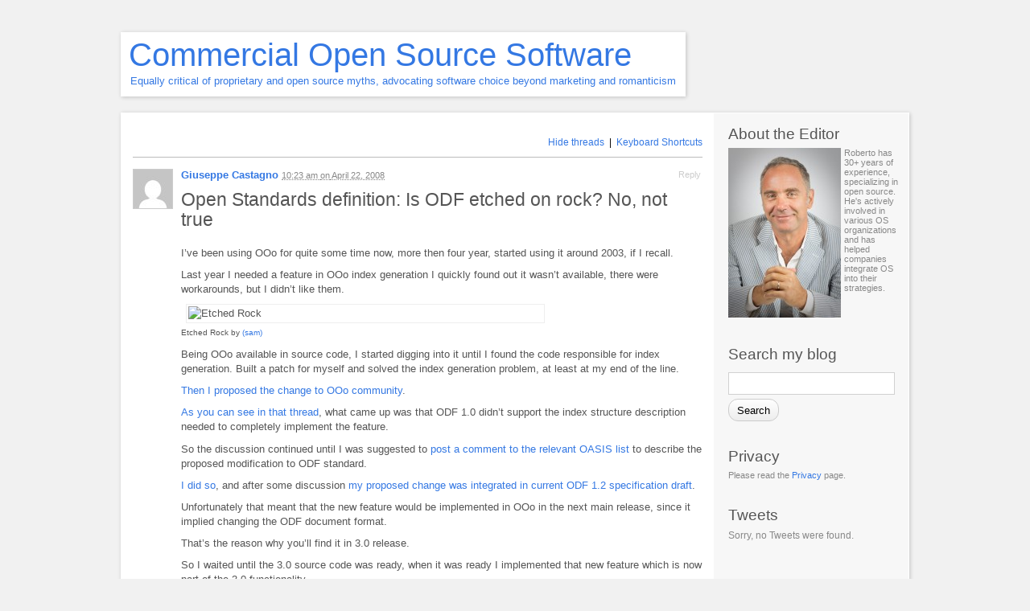

--- FILE ---
content_type: text/html; charset=UTF-8
request_url: https://robertogaloppini.net/2008/04/22/open-standards-definition-is-odf-etch-on-rock-no-not-true/
body_size: 13601
content:
<!DOCTYPE html PUBLIC "-//W3C//DTD XHTML 1.1//EN" "http://www.w3.org/TR/xhtml11/DTD/xhtml11.dtd">
<html xmlns="http://www.w3.org/1999/xhtml" dir="ltr" lang="en-US" prefix="og: https://ogp.me/ns#">
<head profile="http://gmpg.org/xfn/11">
<meta http-equiv="Content-Type" content="text/html; charset=UTF-8" />
<meta name="viewport" content="width=device-width, initial-scale=1.0" />

<link rel="pingback" href="https://robertogaloppini.net/xmlrpc.php" />
	<style>img:is([sizes="auto" i], [sizes^="auto," i]) { contain-intrinsic-size: 3000px 1500px }</style>
	
		<!-- All in One SEO 4.8.1.1 - aioseo.com -->
		<title>Open Standards definition: Is ODF etched on rock? No, not true | Commercial Open Source Software</title>
	<meta name="description" content="I&#039;ve been using OOo for quite some time now, more then four year, started using it around 2003, if I recall. Last year I needed a feature in OOo index generation I quickly found out it wasn&#039;t available, there were workarounds, but I didn&#039;t like them. Etched Rock by (sam) Being OOo available in source" />
	<meta name="robots" content="max-image-preview:large" />
	<meta name="author" content="Giuseppe Castagno"/>
	<link rel="canonical" href="https://robertogaloppini.net/2008/04/22/open-standards-definition-is-odf-etch-on-rock-no-not-true/" />
	<meta name="generator" content="All in One SEO (AIOSEO) 4.8.1.1" />
		<meta property="og:locale" content="en_US" />
		<meta property="og:site_name" content="Commercial Open Source Software | Equally critical of proprietary and open source myths, advocating software choice beyond marketing and romanticism" />
		<meta property="og:type" content="article" />
		<meta property="og:title" content="Open Standards definition: Is ODF etched on rock? No, not true | Commercial Open Source Software" />
		<meta property="og:description" content="I&#039;ve been using OOo for quite some time now, more then four year, started using it around 2003, if I recall. Last year I needed a feature in OOo index generation I quickly found out it wasn&#039;t available, there were workarounds, but I didn&#039;t like them. Etched Rock by (sam) Being OOo available in source" />
		<meta property="og:url" content="https://robertogaloppini.net/2008/04/22/open-standards-definition-is-odf-etch-on-rock-no-not-true/" />
		<meta property="article:published_time" content="2008-04-22T10:23:23+00:00" />
		<meta property="article:modified_time" content="2008-04-22T15:04:17+00:00" />
		<meta name="twitter:card" content="summary" />
		<meta name="twitter:title" content="Open Standards definition: Is ODF etched on rock? No, not true | Commercial Open Source Software" />
		<meta name="twitter:description" content="I&#039;ve been using OOo for quite some time now, more then four year, started using it around 2003, if I recall. Last year I needed a feature in OOo index generation I quickly found out it wasn&#039;t available, there were workarounds, but I didn&#039;t like them. Etched Rock by (sam) Being OOo available in source" />
		<!-- All in One SEO -->

		<script type="text/javascript">
			// <![CDATA[

			// P2 Configuration
			var ajaxUrl                 = "https://robertogaloppini.net/wp-admin/admin-ajax.php?p2ajax=true";
			var ajaxReadUrl             = "https://robertogaloppini.net/feed/p2.ajax/?p2ajax=true";
			var updateRate              = "30000"; // 30 seconds
			var nonce                   = "830ea10754";
			var login_url               = "https://robertogaloppini.net/wp-login.php?redirect_to=https%3A%2F%2Frobertogaloppini.net%2F2008%2F04%2F22%2Fopen-standards-definition-is-odf-etch-on-rock-no-not-true%2F";
			var templateDir             = "https://robertogaloppini.net/wp-content/themes/p2";
			var isFirstFrontPage        = 0;
			var isFrontPage             = 0;
			var isSingle                = 1;
			var isPage                  = 0;
			var isUserLoggedIn          = 0;
			var prologueTagsuggest      = 1;
			var prologuePostsUpdates    = 1;
			var prologueCommentsUpdates = 1;
			var getPostsUpdate          = 0;
			var getCommentsUpdate       = 0;
			var inlineEditPosts         = 1;
			var inlineEditComments      = 1;
			var wpUrl                   = "https://robertogaloppini.net";
			var rssUrl                  = "";
			var pageLoadTime            = "2026-01-21 10:48:41";
			var commentsOnPost          = new Array;
			var postsOnPage             = new Array;
			var postsOnPageQS           = '';
			var currPost                = -1;
			var currComment             = -1;
			var commentLoop             = false;
			var lcwidget                = false;
			var hidecomments            = false;
			var commentsLists           = '';
			var newUnseenUpdates        = 0;
			var mentionData             = null;
			var p2CurrentVersion        = 3;
			var p2StoredVersion         = 3;
			// ]]>
		</script>
<link rel="alternate" type="application/rss+xml" title="Commercial Open Source Software &raquo; Feed" href="https://robertogaloppini.net/feed/" />
<link rel="alternate" type="application/rss+xml" title="Commercial Open Source Software &raquo; Comments Feed" href="https://robertogaloppini.net/comments/feed/" />
		<script type="text/javascript">
		//<![CDATA[
		var wpLocale = {"month":["January","February","March","April","May","June","July","August","September","October","November","December"],"monthabbrev":["Jan","Feb","Mar","Apr","May","Jun","Jul","Aug","Sep","Oct","Nov","Dec"],"weekday":["Sunday","Monday","Tuesday","Wednesday","Thursday","Friday","Saturday"],"weekdayabbrev":["Sun","Mon","Tue","Wed","Thu","Fri","Sat"]};
		//]]>
		</script>
		<link rel="alternate" type="application/rss+xml" title="Commercial Open Source Software &raquo; Open Standards definition: Is ODF etched on rock? No, not true Comments Feed" href="https://robertogaloppini.net/2008/04/22/open-standards-definition-is-odf-etch-on-rock-no-not-true/feed/" />
<script type="text/javascript">
/* <![CDATA[ */
window._wpemojiSettings = {"baseUrl":"https:\/\/s.w.org\/images\/core\/emoji\/16.0.1\/72x72\/","ext":".png","svgUrl":"https:\/\/s.w.org\/images\/core\/emoji\/16.0.1\/svg\/","svgExt":".svg","source":{"concatemoji":"https:\/\/robertogaloppini.net\/wp-includes\/js\/wp-emoji-release.min.js?ver=6.8.2"}};
/*! This file is auto-generated */
!function(s,n){var o,i,e;function c(e){try{var t={supportTests:e,timestamp:(new Date).valueOf()};sessionStorage.setItem(o,JSON.stringify(t))}catch(e){}}function p(e,t,n){e.clearRect(0,0,e.canvas.width,e.canvas.height),e.fillText(t,0,0);var t=new Uint32Array(e.getImageData(0,0,e.canvas.width,e.canvas.height).data),a=(e.clearRect(0,0,e.canvas.width,e.canvas.height),e.fillText(n,0,0),new Uint32Array(e.getImageData(0,0,e.canvas.width,e.canvas.height).data));return t.every(function(e,t){return e===a[t]})}function u(e,t){e.clearRect(0,0,e.canvas.width,e.canvas.height),e.fillText(t,0,0);for(var n=e.getImageData(16,16,1,1),a=0;a<n.data.length;a++)if(0!==n.data[a])return!1;return!0}function f(e,t,n,a){switch(t){case"flag":return n(e,"\ud83c\udff3\ufe0f\u200d\u26a7\ufe0f","\ud83c\udff3\ufe0f\u200b\u26a7\ufe0f")?!1:!n(e,"\ud83c\udde8\ud83c\uddf6","\ud83c\udde8\u200b\ud83c\uddf6")&&!n(e,"\ud83c\udff4\udb40\udc67\udb40\udc62\udb40\udc65\udb40\udc6e\udb40\udc67\udb40\udc7f","\ud83c\udff4\u200b\udb40\udc67\u200b\udb40\udc62\u200b\udb40\udc65\u200b\udb40\udc6e\u200b\udb40\udc67\u200b\udb40\udc7f");case"emoji":return!a(e,"\ud83e\udedf")}return!1}function g(e,t,n,a){var r="undefined"!=typeof WorkerGlobalScope&&self instanceof WorkerGlobalScope?new OffscreenCanvas(300,150):s.createElement("canvas"),o=r.getContext("2d",{willReadFrequently:!0}),i=(o.textBaseline="top",o.font="600 32px Arial",{});return e.forEach(function(e){i[e]=t(o,e,n,a)}),i}function t(e){var t=s.createElement("script");t.src=e,t.defer=!0,s.head.appendChild(t)}"undefined"!=typeof Promise&&(o="wpEmojiSettingsSupports",i=["flag","emoji"],n.supports={everything:!0,everythingExceptFlag:!0},e=new Promise(function(e){s.addEventListener("DOMContentLoaded",e,{once:!0})}),new Promise(function(t){var n=function(){try{var e=JSON.parse(sessionStorage.getItem(o));if("object"==typeof e&&"number"==typeof e.timestamp&&(new Date).valueOf()<e.timestamp+604800&&"object"==typeof e.supportTests)return e.supportTests}catch(e){}return null}();if(!n){if("undefined"!=typeof Worker&&"undefined"!=typeof OffscreenCanvas&&"undefined"!=typeof URL&&URL.createObjectURL&&"undefined"!=typeof Blob)try{var e="postMessage("+g.toString()+"("+[JSON.stringify(i),f.toString(),p.toString(),u.toString()].join(",")+"));",a=new Blob([e],{type:"text/javascript"}),r=new Worker(URL.createObjectURL(a),{name:"wpTestEmojiSupports"});return void(r.onmessage=function(e){c(n=e.data),r.terminate(),t(n)})}catch(e){}c(n=g(i,f,p,u))}t(n)}).then(function(e){for(var t in e)n.supports[t]=e[t],n.supports.everything=n.supports.everything&&n.supports[t],"flag"!==t&&(n.supports.everythingExceptFlag=n.supports.everythingExceptFlag&&n.supports[t]);n.supports.everythingExceptFlag=n.supports.everythingExceptFlag&&!n.supports.flag,n.DOMReady=!1,n.readyCallback=function(){n.DOMReady=!0}}).then(function(){return e}).then(function(){var e;n.supports.everything||(n.readyCallback(),(e=n.source||{}).concatemoji?t(e.concatemoji):e.wpemoji&&e.twemoji&&(t(e.twemoji),t(e.wpemoji)))}))}((window,document),window._wpemojiSettings);
/* ]]> */
</script>
<style id='wp-emoji-styles-inline-css' type='text/css'>

	img.wp-smiley, img.emoji {
		display: inline !important;
		border: none !important;
		box-shadow: none !important;
		height: 1em !important;
		width: 1em !important;
		margin: 0 0.07em !important;
		vertical-align: -0.1em !important;
		background: none !important;
		padding: 0 !important;
	}
</style>
<link rel='stylesheet' id='wp-block-library-css' href='https://robertogaloppini.net/wp-includes/css/dist/block-library/style.min.css?ver=6.8.2' type='text/css' media='all' />
<style id='classic-theme-styles-inline-css' type='text/css'>
/*! This file is auto-generated */
.wp-block-button__link{color:#fff;background-color:#32373c;border-radius:9999px;box-shadow:none;text-decoration:none;padding:calc(.667em + 2px) calc(1.333em + 2px);font-size:1.125em}.wp-block-file__button{background:#32373c;color:#fff;text-decoration:none}
</style>
<style id='global-styles-inline-css' type='text/css'>
:root{--wp--preset--aspect-ratio--square: 1;--wp--preset--aspect-ratio--4-3: 4/3;--wp--preset--aspect-ratio--3-4: 3/4;--wp--preset--aspect-ratio--3-2: 3/2;--wp--preset--aspect-ratio--2-3: 2/3;--wp--preset--aspect-ratio--16-9: 16/9;--wp--preset--aspect-ratio--9-16: 9/16;--wp--preset--color--black: #000000;--wp--preset--color--cyan-bluish-gray: #abb8c3;--wp--preset--color--white: #ffffff;--wp--preset--color--pale-pink: #f78da7;--wp--preset--color--vivid-red: #cf2e2e;--wp--preset--color--luminous-vivid-orange: #ff6900;--wp--preset--color--luminous-vivid-amber: #fcb900;--wp--preset--color--light-green-cyan: #7bdcb5;--wp--preset--color--vivid-green-cyan: #00d084;--wp--preset--color--pale-cyan-blue: #8ed1fc;--wp--preset--color--vivid-cyan-blue: #0693e3;--wp--preset--color--vivid-purple: #9b51e0;--wp--preset--gradient--vivid-cyan-blue-to-vivid-purple: linear-gradient(135deg,rgba(6,147,227,1) 0%,rgb(155,81,224) 100%);--wp--preset--gradient--light-green-cyan-to-vivid-green-cyan: linear-gradient(135deg,rgb(122,220,180) 0%,rgb(0,208,130) 100%);--wp--preset--gradient--luminous-vivid-amber-to-luminous-vivid-orange: linear-gradient(135deg,rgba(252,185,0,1) 0%,rgba(255,105,0,1) 100%);--wp--preset--gradient--luminous-vivid-orange-to-vivid-red: linear-gradient(135deg,rgba(255,105,0,1) 0%,rgb(207,46,46) 100%);--wp--preset--gradient--very-light-gray-to-cyan-bluish-gray: linear-gradient(135deg,rgb(238,238,238) 0%,rgb(169,184,195) 100%);--wp--preset--gradient--cool-to-warm-spectrum: linear-gradient(135deg,rgb(74,234,220) 0%,rgb(151,120,209) 20%,rgb(207,42,186) 40%,rgb(238,44,130) 60%,rgb(251,105,98) 80%,rgb(254,248,76) 100%);--wp--preset--gradient--blush-light-purple: linear-gradient(135deg,rgb(255,206,236) 0%,rgb(152,150,240) 100%);--wp--preset--gradient--blush-bordeaux: linear-gradient(135deg,rgb(254,205,165) 0%,rgb(254,45,45) 50%,rgb(107,0,62) 100%);--wp--preset--gradient--luminous-dusk: linear-gradient(135deg,rgb(255,203,112) 0%,rgb(199,81,192) 50%,rgb(65,88,208) 100%);--wp--preset--gradient--pale-ocean: linear-gradient(135deg,rgb(255,245,203) 0%,rgb(182,227,212) 50%,rgb(51,167,181) 100%);--wp--preset--gradient--electric-grass: linear-gradient(135deg,rgb(202,248,128) 0%,rgb(113,206,126) 100%);--wp--preset--gradient--midnight: linear-gradient(135deg,rgb(2,3,129) 0%,rgb(40,116,252) 100%);--wp--preset--font-size--small: 13px;--wp--preset--font-size--medium: 20px;--wp--preset--font-size--large: 36px;--wp--preset--font-size--x-large: 42px;--wp--preset--spacing--20: 0.44rem;--wp--preset--spacing--30: 0.67rem;--wp--preset--spacing--40: 1rem;--wp--preset--spacing--50: 1.5rem;--wp--preset--spacing--60: 2.25rem;--wp--preset--spacing--70: 3.38rem;--wp--preset--spacing--80: 5.06rem;--wp--preset--shadow--natural: 6px 6px 9px rgba(0, 0, 0, 0.2);--wp--preset--shadow--deep: 12px 12px 50px rgba(0, 0, 0, 0.4);--wp--preset--shadow--sharp: 6px 6px 0px rgba(0, 0, 0, 0.2);--wp--preset--shadow--outlined: 6px 6px 0px -3px rgba(255, 255, 255, 1), 6px 6px rgba(0, 0, 0, 1);--wp--preset--shadow--crisp: 6px 6px 0px rgba(0, 0, 0, 1);}:where(.is-layout-flex){gap: 0.5em;}:where(.is-layout-grid){gap: 0.5em;}body .is-layout-flex{display: flex;}.is-layout-flex{flex-wrap: wrap;align-items: center;}.is-layout-flex > :is(*, div){margin: 0;}body .is-layout-grid{display: grid;}.is-layout-grid > :is(*, div){margin: 0;}:where(.wp-block-columns.is-layout-flex){gap: 2em;}:where(.wp-block-columns.is-layout-grid){gap: 2em;}:where(.wp-block-post-template.is-layout-flex){gap: 1.25em;}:where(.wp-block-post-template.is-layout-grid){gap: 1.25em;}.has-black-color{color: var(--wp--preset--color--black) !important;}.has-cyan-bluish-gray-color{color: var(--wp--preset--color--cyan-bluish-gray) !important;}.has-white-color{color: var(--wp--preset--color--white) !important;}.has-pale-pink-color{color: var(--wp--preset--color--pale-pink) !important;}.has-vivid-red-color{color: var(--wp--preset--color--vivid-red) !important;}.has-luminous-vivid-orange-color{color: var(--wp--preset--color--luminous-vivid-orange) !important;}.has-luminous-vivid-amber-color{color: var(--wp--preset--color--luminous-vivid-amber) !important;}.has-light-green-cyan-color{color: var(--wp--preset--color--light-green-cyan) !important;}.has-vivid-green-cyan-color{color: var(--wp--preset--color--vivid-green-cyan) !important;}.has-pale-cyan-blue-color{color: var(--wp--preset--color--pale-cyan-blue) !important;}.has-vivid-cyan-blue-color{color: var(--wp--preset--color--vivid-cyan-blue) !important;}.has-vivid-purple-color{color: var(--wp--preset--color--vivid-purple) !important;}.has-black-background-color{background-color: var(--wp--preset--color--black) !important;}.has-cyan-bluish-gray-background-color{background-color: var(--wp--preset--color--cyan-bluish-gray) !important;}.has-white-background-color{background-color: var(--wp--preset--color--white) !important;}.has-pale-pink-background-color{background-color: var(--wp--preset--color--pale-pink) !important;}.has-vivid-red-background-color{background-color: var(--wp--preset--color--vivid-red) !important;}.has-luminous-vivid-orange-background-color{background-color: var(--wp--preset--color--luminous-vivid-orange) !important;}.has-luminous-vivid-amber-background-color{background-color: var(--wp--preset--color--luminous-vivid-amber) !important;}.has-light-green-cyan-background-color{background-color: var(--wp--preset--color--light-green-cyan) !important;}.has-vivid-green-cyan-background-color{background-color: var(--wp--preset--color--vivid-green-cyan) !important;}.has-pale-cyan-blue-background-color{background-color: var(--wp--preset--color--pale-cyan-blue) !important;}.has-vivid-cyan-blue-background-color{background-color: var(--wp--preset--color--vivid-cyan-blue) !important;}.has-vivid-purple-background-color{background-color: var(--wp--preset--color--vivid-purple) !important;}.has-black-border-color{border-color: var(--wp--preset--color--black) !important;}.has-cyan-bluish-gray-border-color{border-color: var(--wp--preset--color--cyan-bluish-gray) !important;}.has-white-border-color{border-color: var(--wp--preset--color--white) !important;}.has-pale-pink-border-color{border-color: var(--wp--preset--color--pale-pink) !important;}.has-vivid-red-border-color{border-color: var(--wp--preset--color--vivid-red) !important;}.has-luminous-vivid-orange-border-color{border-color: var(--wp--preset--color--luminous-vivid-orange) !important;}.has-luminous-vivid-amber-border-color{border-color: var(--wp--preset--color--luminous-vivid-amber) !important;}.has-light-green-cyan-border-color{border-color: var(--wp--preset--color--light-green-cyan) !important;}.has-vivid-green-cyan-border-color{border-color: var(--wp--preset--color--vivid-green-cyan) !important;}.has-pale-cyan-blue-border-color{border-color: var(--wp--preset--color--pale-cyan-blue) !important;}.has-vivid-cyan-blue-border-color{border-color: var(--wp--preset--color--vivid-cyan-blue) !important;}.has-vivid-purple-border-color{border-color: var(--wp--preset--color--vivid-purple) !important;}.has-vivid-cyan-blue-to-vivid-purple-gradient-background{background: var(--wp--preset--gradient--vivid-cyan-blue-to-vivid-purple) !important;}.has-light-green-cyan-to-vivid-green-cyan-gradient-background{background: var(--wp--preset--gradient--light-green-cyan-to-vivid-green-cyan) !important;}.has-luminous-vivid-amber-to-luminous-vivid-orange-gradient-background{background: var(--wp--preset--gradient--luminous-vivid-amber-to-luminous-vivid-orange) !important;}.has-luminous-vivid-orange-to-vivid-red-gradient-background{background: var(--wp--preset--gradient--luminous-vivid-orange-to-vivid-red) !important;}.has-very-light-gray-to-cyan-bluish-gray-gradient-background{background: var(--wp--preset--gradient--very-light-gray-to-cyan-bluish-gray) !important;}.has-cool-to-warm-spectrum-gradient-background{background: var(--wp--preset--gradient--cool-to-warm-spectrum) !important;}.has-blush-light-purple-gradient-background{background: var(--wp--preset--gradient--blush-light-purple) !important;}.has-blush-bordeaux-gradient-background{background: var(--wp--preset--gradient--blush-bordeaux) !important;}.has-luminous-dusk-gradient-background{background: var(--wp--preset--gradient--luminous-dusk) !important;}.has-pale-ocean-gradient-background{background: var(--wp--preset--gradient--pale-ocean) !important;}.has-electric-grass-gradient-background{background: var(--wp--preset--gradient--electric-grass) !important;}.has-midnight-gradient-background{background: var(--wp--preset--gradient--midnight) !important;}.has-small-font-size{font-size: var(--wp--preset--font-size--small) !important;}.has-medium-font-size{font-size: var(--wp--preset--font-size--medium) !important;}.has-large-font-size{font-size: var(--wp--preset--font-size--large) !important;}.has-x-large-font-size{font-size: var(--wp--preset--font-size--x-large) !important;}
:where(.wp-block-post-template.is-layout-flex){gap: 1.25em;}:where(.wp-block-post-template.is-layout-grid){gap: 1.25em;}
:where(.wp-block-columns.is-layout-flex){gap: 2em;}:where(.wp-block-columns.is-layout-grid){gap: 2em;}
:root :where(.wp-block-pullquote){font-size: 1.5em;line-height: 1.6;}
</style>
<link rel='stylesheet' id='p2-css' href='https://robertogaloppini.net/wp-content/themes/p2/style.css?ver=6.8.2' type='text/css' media='all' />
<link rel='stylesheet' id='p2-print-style-css' href='https://robertogaloppini.net/wp-content/themes/p2/style-print.css?ver=20120807' type='text/css' media='print' />
<style id='akismet-widget-style-inline-css' type='text/css'>

			.a-stats {
				--akismet-color-mid-green: #357b49;
				--akismet-color-white: #fff;
				--akismet-color-light-grey: #f6f7f7;

				max-width: 350px;
				width: auto;
			}

			.a-stats * {
				all: unset;
				box-sizing: border-box;
			}

			.a-stats strong {
				font-weight: 600;
			}

			.a-stats a.a-stats__link,
			.a-stats a.a-stats__link:visited,
			.a-stats a.a-stats__link:active {
				background: var(--akismet-color-mid-green);
				border: none;
				box-shadow: none;
				border-radius: 8px;
				color: var(--akismet-color-white);
				cursor: pointer;
				display: block;
				font-family: -apple-system, BlinkMacSystemFont, 'Segoe UI', 'Roboto', 'Oxygen-Sans', 'Ubuntu', 'Cantarell', 'Helvetica Neue', sans-serif;
				font-weight: 500;
				padding: 12px;
				text-align: center;
				text-decoration: none;
				transition: all 0.2s ease;
			}

			/* Extra specificity to deal with TwentyTwentyOne focus style */
			.widget .a-stats a.a-stats__link:focus {
				background: var(--akismet-color-mid-green);
				color: var(--akismet-color-white);
				text-decoration: none;
			}

			.a-stats a.a-stats__link:hover {
				filter: brightness(110%);
				box-shadow: 0 4px 12px rgba(0, 0, 0, 0.06), 0 0 2px rgba(0, 0, 0, 0.16);
			}

			.a-stats .count {
				color: var(--akismet-color-white);
				display: block;
				font-size: 1.5em;
				line-height: 1.4;
				padding: 0 13px;
				white-space: nowrap;
			}
		
</style>
<script type="text/javascript" src="https://ajax.googleapis.com/ajax/libs/prototype/1.7.1.0/prototype.js?ver=1.7.1" id="prototype-js"></script>
<script type="text/javascript" src="https://ajax.googleapis.com/ajax/libs/scriptaculous/1.9.0/scriptaculous.js?ver=1.9.0" id="scriptaculous-root-js"></script>
<script type="text/javascript" src="https://ajax.googleapis.com/ajax/libs/scriptaculous/1.9.0/effects.js?ver=1.9.0" id="scriptaculous-effects-js"></script>
<script type="text/javascript" src="https://robertogaloppini.net/wp-content/plugins/lightbox-2/lightbox.js?ver=2.2" id="lightbox-js"></script>
<script type="text/javascript" src="https://robertogaloppini.net/wp-content/plugins/css-hero/assets/js/prefixfree.min.js?ver=6.8.2" id="prefixfree-js"></script>
<script type="text/javascript" src="https://robertogaloppini.net/wp-includes/js/jquery/jquery.min.js?ver=3.7.1" id="jquery-core-js"></script>
<script type="text/javascript" src="https://robertogaloppini.net/wp-includes/js/jquery/jquery-migrate.min.js?ver=3.4.1" id="jquery-migrate-js"></script>
<script type="text/javascript" src="https://robertogaloppini.net/wp-includes/js/jquery/jquery.color.min.js?ver=3.0.0" id="jquery-color-js"></script>
<script type="text/javascript" id="utils-js-extra">
/* <![CDATA[ */
var userSettings = {"url":"\/","uid":"0","time":"1768992521","secure":"1"};
/* ]]> */
</script>
<script type="text/javascript" src="https://robertogaloppini.net/wp-includes/js/utils.min.js?ver=6.8.2" id="utils-js"></script>
<script type="text/javascript" src="https://robertogaloppini.net/wp-includes/js/comment-reply.min.js?ver=6.8.2" id="comment-reply-js" data-wp-strategy="async"></script>
<script type="text/javascript" src="https://robertogaloppini.net/wp-content/themes/p2/js/jquery.scrollTo-min.js?ver=20120402" id="scrollit-js"></script>
<script type="text/javascript" src="https://robertogaloppini.net/wp-content/themes/p2/js/wp-locale.js?ver=20130819" id="wp-locale-js"></script>
<script type="text/javascript" src="https://robertogaloppini.net/wp-content/themes/p2/js/spin.js?ver=20120704" id="p2-spin-js"></script>
<script type="text/javascript" id="p2js-js-extra">
/* <![CDATA[ */
var p2txt = {"tags":"<br \/>Tags:","tagit":"Tag it","citation":"Citation","title":"Post Title","goto_homepage":"Go to homepage","n_new_updates":"%d new update(s)","n_new_comments":"%d new comment(s)","jump_to_top":"Jump to top","not_posted_error":"An error has occurred, your post was not posted","update_posted":"Your update has been posted","loading":"Loading...","cancel":"Cancel","save":"Save","hide_threads":"Hide threads","show_threads":"Show threads","unsaved_changes":"Your comments or posts will be lost if you continue.","date_time_format":"%1$s <em>on<\/em> %2$s","date_format":"F j, Y","time_format":"g:i a","autocomplete_prompt":"After typing @, type a name or username to find a member of this site","no_matches":"No matches.","comment_cancel_ays":"Are you sure you would like to clear this comment? Its contents will be deleted.","oops_not_logged_in":"Oops! Looks like you are not logged in.","please_log_in":"Please log in again","whoops_maybe_offline":"Whoops! Looks like you are not connected to the server. P2 could not connect with WordPress.","required_filed":"This field is required."};
try{convertEntities(p2txt);}catch(e){};;
/* ]]> */
</script>
<script type="text/javascript" src="https://robertogaloppini.net/wp-content/themes/p2/js/p2.js?ver=20140603" id="p2js-js"></script>
<link rel="https://api.w.org/" href="https://robertogaloppini.net/wp-json/" /><link rel="alternate" title="JSON" type="application/json" href="https://robertogaloppini.net/wp-json/wp/v2/posts/556" /><link rel="EditURI" type="application/rsd+xml" title="RSD" href="https://robertogaloppini.net/xmlrpc.php?rsd" />
<link rel='shortlink' href='https://robertogaloppini.net/?p=556' />
<link rel="alternate" title="oEmbed (JSON)" type="application/json+oembed" href="https://robertogaloppini.net/wp-json/oembed/1.0/embed?url=https%3A%2F%2Frobertogaloppini.net%2F2008%2F04%2F22%2Fopen-standards-definition-is-odf-etch-on-rock-no-not-true%2F" />
<link rel="alternate" title="oEmbed (XML)" type="text/xml+oembed" href="https://robertogaloppini.net/wp-json/oembed/1.0/embed?url=https%3A%2F%2Frobertogaloppini.net%2F2008%2F04%2F22%2Fopen-standards-definition-is-odf-etch-on-rock-no-not-true%2F&#038;format=xml" />
<!-- Start CSSHero.org Dynamic CSS & Fonts Loading -->
	      <link rel="stylesheet" type="text/css" media="all" href="https://robertogaloppini.net/?wpcss_action=show_css" data-apply-prefixfree />
	       <!-- End CSSHero.org Dynamic CSS & Fonts Loading -->    
										
	<!-- begin lightbox scripts -->
	<script type="text/javascript">
    //<![CDATA[
    document.write('<link rel="stylesheet" href="https://robertogaloppini.net/wp-content/plugins/lightbox-2/Themes/Black/lightbox.css" type="text/css" media="screen" />');
    //]]>
    </script>
	<!-- end lightbox scripts -->
<script type="text/javascript" src="https://robertogaloppini.net/wp-includes/js/jquery/jquery.js"></script><script type="text/javascript" src="https://robertogaloppini.net/wp-content/plugins/pb-embedflash/js/sbadapter/shadowbox-jquery.js"></script><script type="text/javascript" src="https://robertogaloppini.net/wp-content/plugins/pb-embedflash/js/shadowbox.js"></script><script type="text/javascript"><!--
window.onload = function() {var options ={assetURL:'',loadingImage:'https://robertogaloppini.net/wp-content/plugins/pb-embedflash/css/images/loading.gif',flvPlayer:'http://robertogaloppini.net/wp-content/plugins/pb-embedflash/swf/mediaplayer.swf',animate:true,animSequence:'wh',overlayColor:'#000',overlayOpacity:0.85,overlayBgImage:'https://robertogaloppini.net/wp-content/plugins/pb-embedflash/css/images/overlay-85.png',listenOverlay:true,autoplayMovies:true,showMovieControls:true,resizeDuration:0.35,fadeDuration:0.35,displayNav:true,continuous:false,displayCounter:true,counterType:'default',viewportPadding:20,handleLgImages:'resize',initialHeight:160,initialWidth:320,enableKeys:true,keysClose:['c', 'q', 27],keysPrev:['p', 37],keysNext:['n', 39],handleUnsupported:'',text: {cancel:'Cancel',loading: 'loading',close:'<span class="shortcut">C</span>lose',next:'<span class="shortcut">N</span>ext',prev:'<span class="shortcut">P</span>revious',errors:{single: 'You must install the <a href="{0}">{1}</a> browser plugin to view this content.',shared: 'You must install both the <a href="{0}">{1}</a> and <a href="{2}">{3}</a> browser plugins to view this content.',either: 'You must install either the <a href="{0}">{1}</a> or the <a href="{2}">{3}</a> browser plugin to view this content.'}}};Shadowbox.init(options);}
--></script><link rel="stylesheet" type="text/css" media="screen" href="https://robertogaloppini.net/wp-content/plugins/pb-embedflash/css/shadowbox.css" />
<style>
.StyleItDiv {background:#eaeaea; border: 1px solid #ccc;  padding:8px;}
</style>
<script type="text/javascript">
	window._wp_rp_static_base_url = 'https://wprp.zemanta.com/static/';
	window._wp_rp_wp_ajax_url = "https://robertogaloppini.net/wp-admin/admin-ajax.php";
	window._wp_rp_plugin_version = '3.6.4';
	window._wp_rp_post_id = '556';
	window._wp_rp_num_rel_posts = '5';
	window._wp_rp_thumbnails = false;
	window._wp_rp_post_title = 'Open+Standards+definition%3A+Is+ODF+etched+on+rock%3F+No%2C+not+true';
	window._wp_rp_post_tags = ['italians+do+it', 'openoffice.org', 'file+format', 'a', 'soa', 'patch', '12', 'rock', 'modif', 'featur', 'oasi', 'open', 'etch', 'code', 'standard', 'gener', 'font', 'index'];
	window._wp_rp_promoted_content = false;
</script>
<style type="text/css" media="screen">
/* Begin WPvideo CSS */
.wpv_videoc {
	text-align: center;
	display: block;
	margin-left: auto;
	margin-right: auto;
	width: 425px;
/* border: 1px solid #aaa; */
}

.wpv_video {
	display: block;
	margin-left: auto;
	margin-right: auto;
	padding: 4px 0 4px 0;
	width: 425px;
	height: 350px;
}

.wpv_rating {
	margin-left: auto;
	margin-right: auto;
	width: 95%;
	padding: 3px;
	border-top: 1px solid #aaa;
	font: 8pt "Lucida Grande", Verdana, Arial, 'Bitstream Vera Sans', sans-serif;
	text-align: right;	
}

.wpv_titleauthor, .wpv_durationdate, .wpv_description {
	display: block;
	margin-left: auto;
	margin-right: auto;
	width: 95%;
	font: bold 11px "Lucida Grande", Verdana, Arial, 'Bitstream Vera Sans', sans-serif;
	color: #666;
	padding: 3px;
	border-top: 1px solid #aaa;
}

.wpv_download {
	display: block;
	margin-left: auto;
	margin-right: auto;
	padding: 3px;
}

.wpv_download a {
	font: bold 11px "Lucida Grande", Verdana, Arial, 'Bitstream Vera Sans', sans-serif;
	color: #f44;
}

.wpv_download a:hover {
	text-decoration: none;
}

.wpv_download img {
	border: 0;
}

.wpv_self {
	text-align: left;
}

.wpv_self a {
	font: bold 9px "Lucida Grande", Verdana, Arial, 'Bitstream Vera Sans', sans-serif;
	color: #000;
}
/* End WPvideo CSS */
</style>

<style type="text/css">
.is-js .hide-if-js {
	display: none;
}
.p2-task-list ul {
	margin-left: 0 !important;
}
.p2-task-list ul ul {
	margin-left: 20px !important;
}
.p2-task-list li {
	list-style: none;
}
</style>
<script type="text/javascript">
jQuery( function( $ ) {
	$( 'body' )
		.addClass( 'is-js' )
		.delegate( '.p2-task-list :checkbox', 'click', function() {
			var $this = $( this ),
			    $li = $this.parents( 'li:first' ),
			    $form = $this.parents( 'form:first' ),
			    data = $li.find( ':input' ).serialize(),
			    colorEl = $li, origColor = $li.css( 'background-color' ), color;

			while ( colorEl.get(0).tagName && colorEl.css( 'background-color' ).match( /^\s*(rgba\s*\(\s*0+\s*,\s*0+\s*,\s*0+\s*,\s*0+\s*\)|transparent)\s*$/ ) ) {
				colorEl = colorEl.parent();
			}

			color = colorEl.get(0).tagName ? colorEl.css( 'background-color' ) : '#ffffff';

			data += '&ajax=1&' + $form.find( '.submit :input' ).serialize();

			$.post( $form.attr( 'action' ), data, function( response ) {
				if ( '1' === response )
					$li.css( 'background-color', '#F6F3D1' ).animate( { backgroundColor: color }, 'slow', function() { $li.css( 'background-color', origColor ); } );
			} );
	} );
} );
</script>
	<style id="p2-header-style" type="text/css">
		</style>
</head>
<body class="wp-singular post-template-default single single-post postid-556 single-format-standard wp-theme-p2">

<div id="header">

	<div class="sleeve">
		<h1><a href="https://robertogaloppini.net/">Commercial Open Source Software</a></h1>
					<small>Equally critical of proprietary and open source myths, advocating software choice beyond marketing and romanticism</small>
				<a class="secondary" href="https://robertogaloppini.net/"></a>

			</div>

	</div>

<div id="wrapper">

		<div id="sidebar">
	
		<ul>
			<li id="text-296938421" class="widget widget_text"><h2 class="widgettitle">About the Editor</h2>
			<div class="textwidget"><div style='float:left;margin:0 4px 0 0;padding:0 !important;'>
  <img src="https://robertogaloppini.net/wp-content/uploads/bnj9593-e1427291119444.jpg" style="width: 82
%; margin-bottom: 0;" border='0' alt='Roberto Galoppini on Open Source Software' />
</div>

Roberto has 30+ years of experience, specializing in open source. <br>He's actively involved in various OS organizations and has helped companies integrate OS into their strategies.
</div>
		</li>
<li id="search-2" class="widget widget_search"><h2 class="widgettitle">Search my blog</h2>
<form role="search" method="get" id="searchform" class="searchform" action="https://robertogaloppini.net/">
				<div>
					<label class="screen-reader-text" for="s">Search for:</label>
					<input type="text" value="" name="s" id="s" />
					<input type="submit" id="searchsubmit" value="Search" />
				</div>
			</form></li>
<li id="custom_html-2" class="widget_text widget widget_custom_html"><h2 class="widgettitle">Privacy</h2>
<div class="textwidget custom-html-widget">Please read the <a href="https://robertogaloppini.net/privacy">Privacy</a> page.</div></li>
<li id="kebo_twitter_feed_widget-2" class="widget kebo_twitter_feed_widget"><h2 class="widgettitle">Tweets</h2>


<ul class="kebo-tweets list light">
        
        
        
                
            <p>Sorry, no Tweets were found.</p>
            
                
                
    
</ul>

</li>
		</ul>

		<div class="clear"></div>

	</div> <!-- // sidebar -->

<div class="sleeve_main">

	<div id="main">

		
			
				<div class="controls">
					<a href="#" id="togglecomments">Hide threads</a>
					<span class="sep">&nbsp;|&nbsp;</span>
					<a href="#directions" id="directions-keyboard">Keyboard Shortcuts</a>
					<span class="single-action-links"></span>
				</div>

				<ul id="postlist">
		    		<li id="prologue-556" class="post-556 post type-post status-publish format-standard hentry category-data-format category-italians-do-it category-7">
	
		<a href="https://robertogaloppini.net/author/giuseppe-castagna/" title="Posts by Giuseppe Castagno ( @giuseppe-castagna )" class="post-avatar">
			<img alt='' src='https://secure.gravatar.com/avatar/3f56204185f47f7a8b8206d17ee8361abca82381443a3a24c5bab60ec61112be?s=48&#038;d=mm&#038;r=g' srcset='https://secure.gravatar.com/avatar/3f56204185f47f7a8b8206d17ee8361abca82381443a3a24c5bab60ec61112be?s=96&#038;d=mm&#038;r=g 2x' class='avatar avatar-48 photo' height='48' width='48' decoding='async'/>		</a>
		<h4>
					<a href="https://robertogaloppini.net/author/giuseppe-castagna/" title="Posts by Giuseppe Castagno ( @giuseppe-castagna )">Giuseppe Castagno</a>
				<span class="meta">
			<abbr title="2008-04-22T10:23:23Z">11:23 am <em>on</em> April 22, 2008</abbr>			<span class="actions">
				<a href="https://robertogaloppini.net/2008/04/22/open-standards-definition-is-odf-etch-on-rock-no-not-true/" class="thepermalink printer-only" title="Permalink">Permalink</a>
				<a rel='nofollow' title='Reply' class='comment-reply-link' href='https://robertogaloppini.net/2008/04/22/open-standards-definition-is-odf-etch-on-rock-no-not-true/#respond' onclick='return addComment.moveForm( "comments-556", "0", "respond", "556" )'>Reply</a>
							</span>
							<span class="tags">
					&nbsp;
				</span>
					</span>
	</h4>

	
	<div id="content-556" class="postcontent">
	<h2>Open Standards definition: Is ODF etched on rock? No, not true</h2><p>I&#8217;ve been using OOo for quite some time now, more then four year, started using it around 2003, if I recall.</p>
<p>Last year I needed a feature in OOo index generation I quickly found out it wasn&#8217;t available, there were workarounds, but I didn&#8217;t like them.</p>
<p><img decoding="async" src="https://farm1.static.flickr.com/98/211669984_96cc243427.jpg?v=0" alt="Etched Rock" title="Etched Rock" hspace="6" vspace="2" width="440" /><font size="-2">Etched Rock by <a href="http://flickr.com/photos/stb/">(sam)</a></font></p>
<p>Being OOo available in source code, I started digging into it until I found the code responsible for index generation. Built a patch for myself and solved the index generation problem, at least at my end of the line.</p>
<p><a href="http://sw.openoffice.org/servlets/ReadMsg?list=dev&#038;msgNo=1424">Then I proposed the change to OOo community</a>.</p>
<p><a href="http://www.mail-archive.com/dev@sw.openoffice.org/msg00298.html">As you can see in that thread</a>, what came up was that ODF 1.0 didn&#8217;t support the index structure description needed to completely implement the feature.</p>
<p>So the discussion continued until I was suggested to <a href="http://www.mail-archive.com/dev@sw.openoffice.org/msg00309.html">post a comment to the relevant OASIS list</a> to describe the proposed modification to ODF standard.</p>
<p><a href="http://lists.oasis-open.org/archives/office-comment/200702/msg00014.html">I did so</a>, and after some discussion <a href="http://wiki.oasis-open.org/office/OpenDocument_v1%2e2_Action_Items#head-e7f8a6a9cdd240143b0ab2a1bc7bde959ff9d36a">my proposed change was integrated in current ODF 1.2 specification draft</a>.</p>
<p>Unfortunately that meant that the new feature would be implemented in OOo in the next main release, since it implied changing the ODF document format.</p>
<p>That&#8217;s the reason why you&#8217;ll find it in 3.0 release.</p>
<p>So I waited until the 3.0 source code was ready, when it was ready I implemented that new feature which is now part of the 3.0 functionality.</p>
<p>It was fun, actually.</p>
<p>You can find <a href="http://blogs.sun.com/GullFOSS/entry/odf_enhancements_for_openoffice_org1">another comment in Mathias Bauer&#8217;s blog</a>.</p>
<p><strong>What&#8217;s the moral?</strong> A truly public specification can be upgraded by the public at large, provided the suggestion is a sound one.</p>
<p class="technorati-tags">Technorati Tags: <a rel="nofollow" href="http://technorati.com/tag/open+standards" rel="tag"> open standards</a>, <a rel="nofollow" href="http://technorati.com/tag/OASIS" rel="tag"> OASIS</a>, <a rel="nofollow" href="http://technorati.com/tag/ODF" rel="tag"> ODF</a>, <a rel="nofollow" href="http://technorati.com/tag/ODF+1.2" rel="tag"> ODF 1.2</a>, <a rel="nofollow" href="http://technorati.com/tag/MathiasBauer" rel="tag"> MathiasBauer</a></p>

<div class="wp_rp_wrap  wp_rp_plain" id="wp_rp_first"><div class="wp_rp_content"><h3 class="related_post_title">Related Posts</h3><ul class="related_post wp_rp"><li data-position="0" data-poid="in-279" data-post-type="none" ><a href="https://robertogaloppini.net/2007/05/14/conferences-knowledge-dissemination-and-the-discovery-of-peers/" class="wp_rp_title">Conferences, knowledge dissemination and the discovery of peers</a></li><li data-position="1" data-poid="in-1862" data-post-type="none" ><a href="https://robertogaloppini.net/2010/02/13/openofficeorg-32-new-release-in-the-news/" class="wp_rp_title">OpenOffice.org 3.2 New Release in the News</a></li><li data-position="2" data-poid="in-671" data-post-type="none" ><a href="https://robertogaloppini.net/2008/09/05/open-source-survey-open-census-updates/" class="wp_rp_title">Open Source Survey: Open Census updates</a></li><li data-position="3" data-poid="in-3384" data-post-type="none" ><a href="https://robertogaloppini.net/2013/09/12/oss4b-international-open-source-business-conference-prato-italy-19-20-september-2013/" class="wp_rp_title">OSS4B, International Open Source Business Conference, Prato (Italy), 19-20 September 2013</a></li><li data-position="4" data-poid="in-569" data-post-type="none" ><a href="https://robertogaloppini.net/2008/05/10/open-standards-conference-bob-sutor-at-the-ibm-conference-on-open-standards/" class="wp_rp_title">Open Standards Conference: Bob Sutor at the IBM Conference on open standards</a></li></ul></div></div>
	</div>

	
			<div class="discussion" style="display: none">
			<p>
				 <a href="http://boycottnovell.com/2008/04/25/interoperability-versus-open/" class="url" rel="ugc external nofollow">Boycott Novell &raquo; Killing Open Standards Bodies to Tout &#8216;Interoperability&#8217; Meme</a> is discussing.				<a href="#" class="show-comments">Toggle Comments</a>
			</p>
		</div>
	
	<div class="bottom-of-entry">&nbsp;</div>

	

<ul id="comments-556" class="commentlist inlinecomments">
		<li id="comment-365962" class="pingback even thread-even depth-1">
		
				<h4>
			<a href="http://boycottnovell.com/2008/04/25/interoperability-versus-open/" class="url" rel="ugc external nofollow">Boycott Novell &raquo; Killing Open Standards Bodies to Tout &#8216;Interoperability&#8217; Meme</a>			<span class="meta">
				<abbr title="2008-04-26T04:29:29Z">5:29 am <em>on</em> April 26, 2008</abbr>				<span class="actions">
					<a class="thepermalink" href="https://robertogaloppini.net/2008/04/22/open-standards-definition-is-odf-etch-on-rock-no-not-true/#comment-365962" title="Permalink">Permalink</a>
									</span>
			</span>
		</h4>
		<div id="commentcontent-365962" class="commentcontent"><p>[&#8230;] a practical example from several days ago, consider this story about the way things should be done (openly, not by having Novell and Microsoft swap code with NDAs).  Being OOo available in source [&#8230;]</p>
		</div>
	</li><!-- #comment-## -->
</ul>

			<div class="respond-wrap" >
					<div id="respond" class="comment-respond">
		<h3 id="reply-title" class="comment-reply-title">Reply</h3><form action="https://robertogaloppini.net/wp-comments-post.php" method="post" id="commentform" class="comment-form"><p class="comment-notes"> Required fields are marked <span class="required">*</span></p><div class="form"><textarea id="comment" class="expand50-100" name="comment" cols="45" rows="3"></textarea></div> <label class="post-error" for="comment" id="commenttext_error"></label><span class="progress spinner-comment-new"></span><p class="comment-form-author"><label for="author">Name <span class="required">*</span></label> <input id="author" name="author" type="text" value="" size="30" maxlength="245" autocomplete="name" required="required" /></p>
<p class="comment-form-email"><label for="email">Email <span class="required">*</span></label> <input id="email" name="email" type="text" value="" size="30" maxlength="100" autocomplete="email" required="required" /></p>
<p class="comment-form-url"><label for="url">Website</label> <input id="url" name="url" type="text" value="" size="30" maxlength="200" autocomplete="url" /></p>
<p class="comment-form-cookies-consent"><input id="wp-comment-cookies-consent" name="wp-comment-cookies-consent" type="checkbox" value="yes" /> <label for="wp-comment-cookies-consent">Save my name, email, and website in this browser for the next time I comment.</label></p>
<p class="form-submit"><input name="submit" type="submit" id="comment-submit" class="submit" value="Reply" /> <input type='hidden' name='comment_post_ID' value='556' id='comment_post_ID' />
<input type='hidden' name='comment_parent' id='comment_parent' value='0' />
</p><p style="display: none;"><input type="hidden" id="akismet_comment_nonce" name="akismet_comment_nonce" value="082ef9f1bc" /></p><p style="display: none !important;" class="akismet-fields-container" data-prefix="ak_"><label>&#916;<textarea name="ak_hp_textarea" cols="45" rows="8" maxlength="100"></textarea></label><input type="hidden" id="ak_js_1" name="ak_js" value="132"/><script>document.getElementById( "ak_js_1" ).setAttribute( "value", ( new Date() ).getTime() );</script></p></form>	</div><!-- #respond -->
				</div></li>
				</ul>

			
		
		<div class="navigation">
			<p class="nav-older"><a href="https://robertogaloppini.net/2008/04/21/commercial-open-source-the-future-is-hybrid-by-fabrizio-capobianco/" rel="prev">&larr; Commercial Open Source: The Future is Hybrid, by Fabrizio Capobianco</a></p>
			<p class="nav-newer"><a href="https://robertogaloppini.net/2008/04/23/openofficeorg-openofficeorg-24-break-through-16900-downloads-per-day/" rel="next">OpenOffice.org: OpenOffice.org 2.4 break through 16,900 downloads per day! &rarr;</a></p>
		</div>

	</div> <!-- main -->

</div> <!-- sleeve -->

	<div class="clear"></div>

</div> <!-- // wrapper -->

<div id="footer">
	<p>
		<a href="http://wordpress.org/" rel="generator">Proudly powered by WordPress.</a>		Theme: <a href="https://wordpress.com/themes/p2">P2</a> by <a href="https://wordpress.com/themes/" rel="designer">WordPress.com</a>.	</p>
</div>

<div id="notify"></div>

<div id="help">
	<dl class="directions">
		<dt>c</dt><dd>Compose new post</dd>
		<dt>j</dt><dd>Next post/Next comment</dd>
		<dt>k</dt> <dd>Previous post/Previous comment</dd>
		<dt>r</dt> <dd>Reply</dd>
		<dt>e</dt> <dd>Edit</dd>
		<dt>o</dt> <dd>Show/Hide comments</dd>
		<dt>t</dt> <dd>Go to top</dd>
		<dt>l</dt> <dd>Go to login</dd>
		<dt>h</dt> <dd>Show/Hide help</dd>
		<dt>shift + esc</dt> <dd>Cancel</dd>
	</dl>
</div>

<script type="speculationrules">
{"prefetch":[{"source":"document","where":{"and":[{"href_matches":"\/*"},{"not":{"href_matches":["\/wp-*.php","\/wp-admin\/*","\/wp-content\/uploads\/*","\/wp-content\/*","\/wp-content\/plugins\/*","\/wp-content\/themes\/p2\/*","\/*\\?(.+)"]}},{"not":{"selector_matches":"a[rel~=\"nofollow\"]"}},{"not":{"selector_matches":".no-prefetch, .no-prefetch a"}}]},"eagerness":"conservative"}]}
</script>

	<script type="text/javascript">
	/* <![CDATA[ */
		jQuery( document ).ready( function( $ ) {
			function hideComments() {
				$('.commentlist').hide();
				$('.discussion').show();
			}
			function showComments() {
				$('.commentlist').show();
				$('.discussion').hide();
			}
			
			$( "#togglecomments" ).click( function() {
				if ( $( '.commentlist' ).css( 'display' ) == 'none' ) {
					showComments();
				} else {
					hideComments();
				}
				return false;
			});
		});
	/* ]]> */
	</script><link rel='stylesheet' id='kebo-twitter-plugin-css' href='https://robertogaloppini.net/wp-content/plugins/kebo-twitter-feed/css/plugin.css?ver=1.5.12' type='text/css' media='all' />
<script defer type="text/javascript" src="https://robertogaloppini.net/wp-content/plugins/akismet/_inc/akismet-frontend.js?ver=1746536015" id="akismet-frontend-js"></script>
    <script type="text/javascript">
        
        //<![CDATA[
        jQuery(document).ready(function() {
            
            jQuery( '.ktweet .kfooter a:not(.ktogglemedia)' ).click(function(e) {

                // Prevent Click from Reloading page
                e.preventDefault();

                var khref = jQuery(this).attr('href');
                window.open( khref, 'twitter', 'width=600, height=400, top=0, left=0');

            });
            
        });
        //]]>
        
    </script>
    
</body>
</html>

<!-- Page cached by LiteSpeed Cache 7.1 on 2026-01-21 11:48:41 -->

--- FILE ---
content_type: text/javascript; charset=UTF-8
request_url: https://robertogaloppini.net/wp-content/plugins/pb-embedflash/js/sbadapter/shadowbox-jquery.js
body_size: 378
content:
if(typeof jQuery=="undefined"){throw"Unable to load Shadowbox, jQuery library not found."}var Shadowbox={};Shadowbox.lib={getStyle:function(B,A){return jQuery(B).css(A)},setStyle:function(C,B,D){if(typeof B!="object"){var A={};A[B]=D;B=A}jQuery(C).css(B)},get:function(A){return(typeof A=="string")?document.getElementById(A):A},remove:function(A){jQuery(A).remove()},getTarget:function(A){return A.target},preventDefault:function(A){A=A.browserEvent||A;if(A.preventDefault){A.preventDefault()}else{A.returnValue=false}},addEvent:function(C,A,B){jQuery(C).bind(A,B)},removeEvent:function(C,A,B){jQuery(C).unbind(A,B)},animate:function(A,D,C,F){C=Math.round(C*1000);var E={};for(var B in D){for(var B in D){E[B]=String(D[B].to);if(B!="opacity"){E[B]+="px"}}}jQuery(A).animate(E,C,null,F)}};(function(A){A.fn.shadowbox=function(B){return this.each(function(){var E=A(this);var D=A.extend({},B||{},A.metadata?E.metadata():A.meta?E.data():{});var C=this.className||"";D.width=parseInt((C.match(/w:(\d+)/)||[])[1])||D.width;D.height=parseInt((C.match(/h:(\d+)/)||[])[1])||D.height;Shadowbox.setup(E,D)})}})(jQuery)